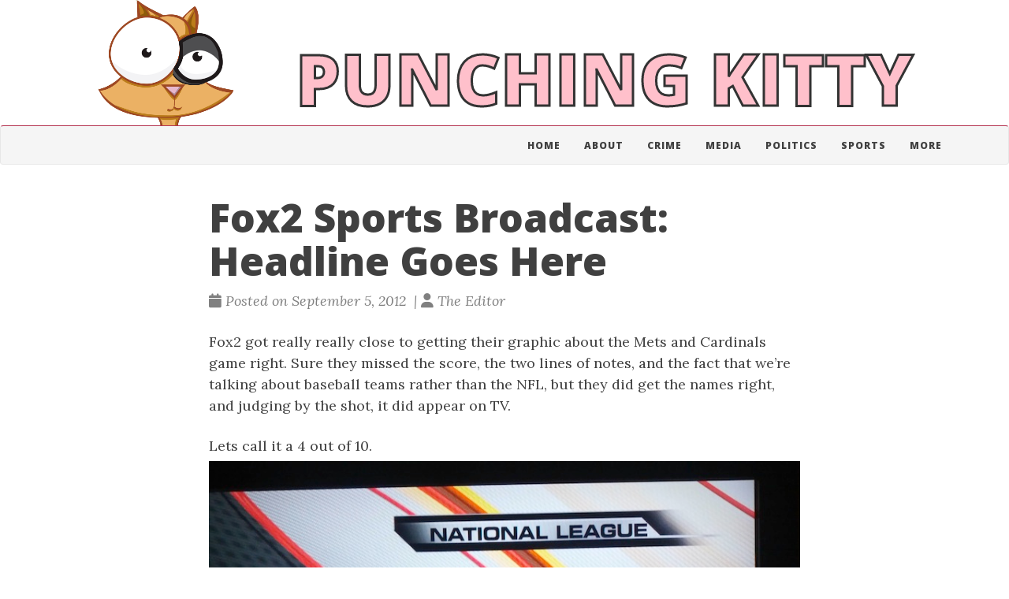

--- FILE ---
content_type: text/html; charset=utf-8
request_url: https://punchingkitty.com/2012/09/05/fox2-sports-broadcast-headline-goes-here/
body_size: 4281
content:
<!doctype html><html lang=en itemscope itemtype=http://schema.org/WebPage><head><meta charset=utf-8><meta http-equiv=X-UA-Compatible content="IE=edge"><meta name=viewport content="width=device-width,initial-scale=1,maximum-scale=1"><title>Fox2 Sports Broadcast: Headline Goes Here -</title><meta name=description content="Fox2 got really really close to getting their graphic about the Mets and Cardinals game right. Sure they missed the score, the two lines of notes, and the fact that we’re talking about baseball teams rather than the NFL, but they did get the names right, and judging by the shot, it did appear on TV.
Lets call it a 4 out of 10.

We don’t want to be too hard on them though, for all we know they probably just fired the guy that does that for them so now they’ve got some schmuck like “friends of the site” Charles Jaco or Chuckie Marlow who are back there at the controls in between one Chuck botching Todd Akin interviews, and the other holding the camera up in one hand MySpace-style, while he covers local high school football games."><script type=application/ld+json>{"@context":"http://schema.org","@type":"WebSite","name":"PUNCHING KITTY","url":"https:\/\/punchingkitty.com\/"}</script><script type=application/ld+json>{"@context":"http://schema.org","@type":"Organization","name":"","url":"https:\/\/punchingkitty.com\/"}</script><script type=application/ld+json>{"@context":"http://schema.org","@type":"BreadcrumbList","itemListElement":[{"@type":"ListItem","position":1,"item":{"@id":"https:\/\/punchingkitty.com\/","name":"home"}},{"@type":"ListItem","position":3,"item":{"@id":"https:\/\/punchingkitty.com\/2012\/09\/05\/fox2-sports-broadcast-headline-goes-here\/","name":"Fox2 sports broadcast headline goes here"}}]}</script><script type=application/ld+json>{"@context":"http://schema.org","@type":"Article","author":{"name":"The Editor"},"headline":"Fox2 Sports Broadcast: Headline Goes Here","description":"Fox2 got really really close to getting their graphic about the Mets and Cardinals game right. Sure they missed the score, the two lines of notes, and the fact that we’re talking about baseball teams rather than the NFL, but they did get the names right, and judging by the shot, it did appear on TV.\nLets call it a 4 out of 10.\nWe don’t want to be too hard on them though, for all we know they probably just fired the guy that does that for them so now they’ve got some schmuck like “friends of the site” Charles Jaco or Chuckie Marlow who are back there at the controls in between one Chuck botching Todd Akin interviews, and the other holding the camera up in one hand MySpace-style, while he covers local high school football games.\n","inLanguage":"en","wordCount":199,"datePublished":"2012-09-05T17:00:39\u002b00:00","dateModified":"2012-09-05T17:00:39\u002b00:00","image":"https:\/\/punchingkitty.com\/","keywords":["fox2, ktvi, oops"],"mainEntityOfPage":"https:\/\/punchingkitty.com\/2012\/09\/05\/fox2-sports-broadcast-headline-goes-here\/","publisher":{"@type":"Organization","name":"https:\/\/punchingkitty.com\/","logo":{"@type":"ImageObject","url":"https:\/\/punchingkitty.com\/","height":60,"width":60}}}</script><meta property="og:title" content="Fox2 Sports Broadcast: Headline Goes Here"><meta property="og:description" content="Fox2 got really really close to getting their graphic about the Mets and Cardinals game right. Sure they missed the score, the two lines of notes, and the fact that we’re talking about baseball teams rather than the NFL, but they did get the names right, and judging by the shot, it did appear on TV.
Lets call it a 4 out of 10.

We don’t want to be too hard on them though, for all we know they probably just fired the guy that does that for them so now they’ve got some schmuck like “friends of the site” Charles Jaco or Chuckie Marlow who are back there at the controls in between one Chuck botching Todd Akin interviews, and the other holding the camera up in one hand MySpace-style, while he covers local high school football games."><meta property="og:url" content="https://punchingkitty.com/2012/09/05/fox2-sports-broadcast-headline-goes-here/"><meta property="og:type" content="website"><meta property="og:site_name" content="PUNCHING KITTY"><meta name=twitter:title content="Fox2 Sports Broadcast: Headline Goes Here"><meta name=twitter:description content="Fox2 got really really close to getting their graphic about the Mets and Cardinals game right. Sure they missed the score, the two lines of notes, and the fact that we’re talking about baseball teams …"><meta name=twitter:card content="summary_large_image"><link href=https://punchingkitty.com/favicon.ico rel=icon type=image/x-icon><meta name=generator content="Hugo 0.148.2"><link rel=alternate href=https://punchingkitty.com/index.xml type=application/rss+xml title="PUNCHING KITTY"><link rel=stylesheet href=https://cdn.jsdelivr.net/npm/katex@0.16.7/dist/katex.min.css integrity=sha384-3UiQGuEI4TTMaFmGIZumfRPtfKQ3trwQE2JgosJxCnGmQpL/lJdjpcHkaaFwHlcI crossorigin=anonymous><link rel=stylesheet href=https://use.fontawesome.com/releases/v6.6.0/css/all.css integrity=sha384-h/hnnw1Bi4nbpD6kE7nYfCXzovi622sY5WBxww8ARKwpdLj5kUWjRuyiXaD1U2JT crossorigin=anonymous><link rel=stylesheet href=https://cdn.jsdelivr.net/npm/bootstrap@3.4.1/dist/css/bootstrap.min.css integrity=sha384-HSMxcRTRxnN+Bdg0JdbxYKrThecOKuH5zCYotlSAcp1+c8xmyTe9GYg1l9a69psu crossorigin=anonymous><link rel=stylesheet href=https://punchingkitty.com/css/main.css><link rel=stylesheet href="https://fonts.googleapis.com/css?family=Lora:400,700,400italic,700italic"><link rel=stylesheet href="https://fonts.googleapis.com/css?family=Open+Sans:300italic,400italic,600italic,700italic,800italic,400,300,600,700,800"><link rel=stylesheet href=https://punchingkitty.com/css/syntax.css><link rel=stylesheet href=https://punchingkitty.com/css/codeblock.css><link rel=stylesheet href=https://cdnjs.cloudflare.com/ajax/libs/photoswipe/4.1.2/photoswipe.min.css integrity=sha384-h/L2W9KefUClHWaty3SLE5F/qvc4djlyR4qY3NUV5HGQBBW7stbcfff1+I/vmsHh crossorigin=anonymous><link rel=stylesheet href=https://cdnjs.cloudflare.com/ajax/libs/photoswipe/4.1.2/default-skin/default-skin.min.css integrity=sha384-iD0dNku6PYSIQLyfTOpB06F2KCZJAKLOThS5HRe8b3ibhdEQ6eKsFf/EeFxdOt5R crossorigin=anonymous></head><body><div class="brand container" style=display:flex><div style="flex:1;background-image:url(/pk_logo.png);background-repeat:no-repeat;background-size:contain;background-position:50% 100%" class=pk-logo></div><div style=flex:3 class=pk-name><h1 style=font-size:5em;padding-top:30px;margin-left:20px;color:pink;-webkit-text-stroke-width:3px;-webkit-text-stroke-color:#333>PUNCHING KITTY</h1></div></div><nav class="navbar navbar-default navbar-custom"><div class=container><div class=navbar-header><button type=button class=navbar-toggle data-toggle=collapse data-target=#main-navbar>
<span class=sr-only>Toggle navigation</span>
<span class=icon-bar></span>
<span class=icon-bar></span>
<span class=icon-bar></span></button></div><div class="collapse navbar-collapse" id=main-navbar><ul class="nav navbar-nav navbar-right"><li><a title=Home href=/>Home</a></li><li><a title=About href=/about/>About</a></li><li><a title=Crime href=/categories/crime>Crime</a></li><li><a title=Media href=/categories/media>Media</a></li><li><a title=Politics href=/categories/capitalism-and-politics>Politics</a></li><li><a title=Sports href=/categories/sports>Sports</a></li><li><a title=More href=/categories/>More</a></li></ul></div></div></nav><header class=header-section><div class="intro-header no-img"><div class=container><div class=row><div class="col-lg-8 col-lg-offset-2 col-md-10 col-md-offset-1"><div class=post-heading><h1>Fox2 Sports Broadcast: Headline Goes Here</h1><span class=post-meta><i class="fas fa-calendar"></i>&nbsp;Posted on September 5, 2012
&nbsp;|&nbsp;<i class="fas fa-user"></i>&nbsp;The Editor</span></div></div></div></div></div></header><div class=container role=main><div class=row><div class="col-lg-8 col-lg-offset-2 col-md-10 col-md-offset-1"><article role=main class=blog-post><p>Fox2 got really really close to getting their graphic about the Mets and Cardinals game right. Sure they missed the score, the two lines of notes, and the fact that we’re talking about baseball teams rather than the NFL, but they did get the names right, and judging by the shot, it did appear on TV.</p><p>Lets call it a 4 out of 10.</p><img class="aligncenter wp-image-14538" title=ktvi_mets_cards_oops src="http://media.punchingkitty.com/wordpress/2012/09/ktvi_mets_cards_oops.jpeg?filter=resize&w=550" alt><p>We don’t want to be too hard on them though, for all we know they probably just fired the guy that does that for them so now they’ve got some schmuck like “friends of the site” <strong>Charles Jaco</strong> or <strong>Chuckie Marlow</strong> who are back there at the controls in between one Chuck <a href=http://2012.talkingpointsmemo.com/2012/08/akin-legitimate-rape-interview.php target=_blank>botching <strong>Todd Akin</strong> interviews</a>, and the other holding the camera up in one hand MySpace-style, while he covers local high school football games.</p><p>Sure you can find all of this information via some combination of ESPN.com and Facebook, but that’s not the point of a TV station like this. The point is to fill up as much air time as possible to support the good stuff: Two hours a day of various “Judge” shows.</p><p style=text-align:center> <a href=http://media.punchingkitty.com/wordpress/2012/09/fox2_day_schedule_judges.jpg><img class="aligncenter wp-image-14539" title=fox2_day_schedule_judges src="http://media.punchingkitty.com/wordpress/2012/09/fox2_day_schedule_judges.jpg?filter=resize&w=550" alt></a></p><p style=text-align:left>Truly the Lord&#8217;s work.</p><p style=text-align:left>via <a href=http://www.reddit.com/r/StLouis/comments/zb159/at_least_they_got_the_team_names_right/ target=_blank>Reddit/St. Louis (user: AmishHomicide)</a></p><div class=blog-tags><a href=https://punchingkitty.com/tags/fox2/>fox2</a>&nbsp;
<a href=https://punchingkitty.com/tags/ktvi/>ktvi</a>&nbsp;
<a href=https://punchingkitty.com/tags/oops/>oops</a>&nbsp;</div></article><ul class="pager blog-pager"><li class=previous><a href=https://punchingkitty.com/2012/09/05/guy-gets-fifth-dwi-with-four-kids-in-the-car/ data-toggle=tooltip data-placement=top title="Guy Gets Fifth DWI With Four Kids in the Car">&larr; Previous Post</a></li><li class=next><a href=https://punchingkitty.com/2012/09/06/guy-stabs-another-guy-downtown-over-a-bag-of-cheetos/ data-toggle=tooltip data-placement=top title="Guy Stabs Another Guy Downtown Over a Bag of Cheetos">Next Post &rarr;</a></li></ul></div></div></div><footer><div class=container><div class=row><div class="col-lg-8 col-lg-offset-2 col-md-10 col-md-offset-1"><ul class="list-inline text-center footer-links"></ul><p class="credits copyright text-muted">&nbsp;&bull;&nbsp;&copy;
2024
&nbsp;&bull;&nbsp;
<a href=https://punchingkitty.com/>PUNCHING KITTY</a></p><p class="credits theme-by text-muted"><a href=https://gohugo.io>Hugo v0.148.2</a> powered &nbsp;&bull;&nbsp; Theme <a href=https://github.com/halogenica/beautifulhugo>Beautiful Hugo</a> adapted from <a href=https://deanattali.com/beautiful-jekyll/>Beautiful Jekyll</a></p></div></div></div></footer><script defer src=https://cdn.jsdelivr.net/npm/katex@0.16.7/dist/katex.min.js integrity=sha384-G0zcxDFp5LWZtDuRMnBkk3EphCK1lhEf4UEyEM693ka574TZGwo4IWwS6QLzM/2t crossorigin=anonymous></script><script defer src=https://cdn.jsdelivr.net/npm/katex@0.16.7/dist/contrib/auto-render.min.js integrity=sha384-+VBxd3r6XgURycqtZ117nYw44OOcIax56Z4dCRWbxyPt0Koah1uHoK0o4+/RRE05 crossorigin=anonymous onload=renderMathInElement(document.body)></script><script src=https://code.jquery.com/jquery-3.7.0.slim.min.js integrity=sha384-w5y/xIeYixWvfM+A1cEbmHPURnvyqmVg5eVENruEdDjcyRLUSNej7512JQGspFUr crossorigin=anonymous></script><script src=https://cdn.jsdelivr.net/npm/bootstrap@3.4.1/dist/js/bootstrap.min.js integrity=sha384-aJ21OjlMXNL5UyIl/XNwTMqvzeRMZH2w8c5cRVpzpU8Y5bApTppSuUkhZXN0VxHd crossorigin=anonymous></script><script src=https://punchingkitty.com/js/main.js></script><script src=https://cdnjs.cloudflare.com/ajax/libs/photoswipe/4.1.2/photoswipe.min.js integrity=sha384-QELNnmcmU8IR9ZAykt67vGr9/rZJdHbiWi64V88fCPaOohUlHCqUD/unNN0BXSqy crossorigin=anonymous></script><script src=https://cdnjs.cloudflare.com/ajax/libs/photoswipe/4.1.2/photoswipe-ui-default.min.js integrity=sha384-m67o7SkQ1ALzKZIFh4CiTA8tmadaujiTa9Vu+nqPSwDOqHrDmxLezTdFln8077+q crossorigin=anonymous></script><script src=https://punchingkitty.com/js/load-photoswipe.js></script><script defer src="https://static.cloudflareinsights.com/beacon.min.js/vcd15cbe7772f49c399c6a5babf22c1241717689176015" integrity="sha512-ZpsOmlRQV6y907TI0dKBHq9Md29nnaEIPlkf84rnaERnq6zvWvPUqr2ft8M1aS28oN72PdrCzSjY4U6VaAw1EQ==" data-cf-beacon='{"version":"2024.11.0","token":"bceb1558c81d46eabdcba80b24e60953","r":1,"server_timing":{"name":{"cfCacheStatus":true,"cfEdge":true,"cfExtPri":true,"cfL4":true,"cfOrigin":true,"cfSpeedBrain":true},"location_startswith":null}}' crossorigin="anonymous"></script>
</body></html>